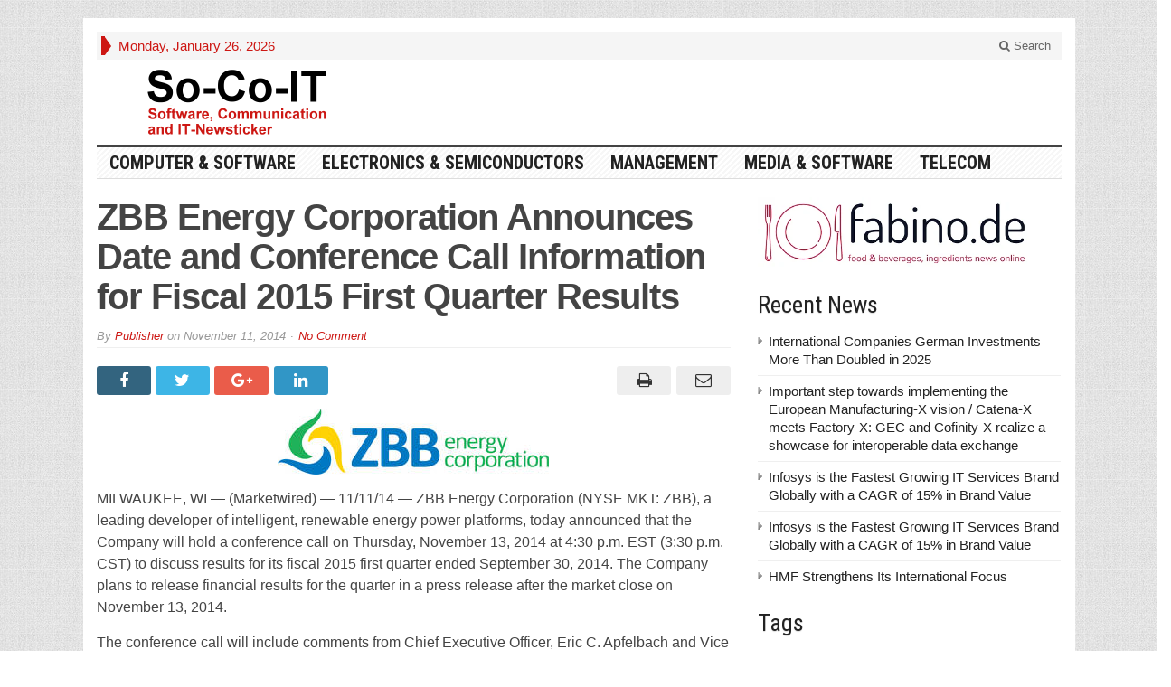

--- FILE ---
content_type: text/html; charset=UTF-8
request_url: https://www.so-co-it.com/post/351581/zbb-energy-corporation-announces-date-and-conference-call-information-for-fiscal-2015-first-quarter-results.html/
body_size: 18622
content:
<!DOCTYPE html>
<html lang="en-US" class="no-js">
<head>

	<meta charset="UTF-8">
	<meta name="viewport" content="width=device-width, initial-scale=1">
	<link rel="profile" href="http://gmpg.org/xfn/11">
		
	<link rel="pingback" href="https://www.so-co-it.com/xmlrpc.php"><meta name='robots' content='index, follow, max-image-preview:large, max-snippet:-1, max-video-preview:-1' />

	<!-- This site is optimized with the Yoast SEO plugin v26.8 - https://yoast.com/product/yoast-seo-wordpress/ -->
	<title>ZBB Energy Corporation Announces Date and Conference Call Information for Fiscal 2015 First Quarter Results  - So-Co-IT</title>
	<link rel="canonical" href="https://www.so-co-it.com/post/351581/zbb-energy-corporation-announces-date-and-conference-call-information-for-fiscal-2015-first-quarter-results.html/" />
	<meta property="og:locale" content="en_US" />
	<meta property="og:type" content="article" />
	<meta property="og:title" content="ZBB Energy Corporation Announces Date and Conference Call Information for Fiscal 2015 First Quarter Results  - So-Co-IT" />
	<meta property="og:description" content="MILWAUKEE, WI -- (Marketwired) -- 11/11/14 -- ZBB Energy Corporation (NYSE MKT: ZBB), a leading developer of intelligent, renewable energy power platforms, today announced that the Company will hold a conference call on Thursday, November 13, 2014 at 4:30 p.m. EST (3:30 p.m. CST) to discuss results for its fiscal 2015 first quarter ended September 30, 2014. The Company plans to release financial results for the quarter in a press release after the market close on November 13, 2014.The conferenc" />
	<meta property="og:url" content="https://www.so-co-it.com/post/351581/zbb-energy-corporation-announces-date-and-conference-call-information-for-fiscal-2015-first-quarter-results.html/" />
	<meta property="og:site_name" content="So-Co-IT" />
	<meta property="article:published_time" content="2014-11-11T18:14:00+00:00" />
	<meta name="author" content="Publisher" />
	<meta name="twitter:card" content="summary_large_image" />
	<meta name="twitter:label1" content="Written by" />
	<meta name="twitter:data1" content="Publisher" />
	<meta name="twitter:label2" content="Est. reading time" />
	<meta name="twitter:data2" content="2 minutes" />
	<script type="application/ld+json" class="yoast-schema-graph">{"@context":"https://schema.org","@graph":[{"@type":"Article","@id":"https://www.so-co-it.com/post/351581/zbb-energy-corporation-announces-date-and-conference-call-information-for-fiscal-2015-first-quarter-results.html/#article","isPartOf":{"@id":"https://www.so-co-it.com/post/351581/zbb-energy-corporation-announces-date-and-conference-call-information-for-fiscal-2015-first-quarter-results.html/"},"author":{"name":"Publisher","@id":"https://www.so-co-it.com/#/schema/person/61fdcc431f7069b5a5eee3b63c23a6cc"},"headline":"ZBB Energy Corporation Announces Date and Conference Call Information for Fiscal 2015 First Quarter Results","datePublished":"2014-11-11T18:14:00+00:00","mainEntityOfPage":{"@id":"https://www.so-co-it.com/post/351581/zbb-energy-corporation-announces-date-and-conference-call-information-for-fiscal-2015-first-quarter-results.html/"},"wordCount":351,"commentCount":0,"image":{"@id":"https://www.so-co-it.com/post/351581/zbb-energy-corporation-announces-date-and-conference-call-information-for-fiscal-2015-first-quarter-results.html/#primaryimage"},"thumbnailUrl":"https://www.so-co-it.com/wp-content/uploads/351581.jpg","keywords":["zbb-energy-corporation"],"articleSection":["Electronic Components","Picture Gallery"],"inLanguage":"en-US","potentialAction":[{"@type":"CommentAction","name":"Comment","target":["https://www.so-co-it.com/post/351581/zbb-energy-corporation-announces-date-and-conference-call-information-for-fiscal-2015-first-quarter-results.html/#respond"]}]},{"@type":"WebPage","@id":"https://www.so-co-it.com/post/351581/zbb-energy-corporation-announces-date-and-conference-call-information-for-fiscal-2015-first-quarter-results.html/","url":"https://www.so-co-it.com/post/351581/zbb-energy-corporation-announces-date-and-conference-call-information-for-fiscal-2015-first-quarter-results.html/","name":"ZBB Energy Corporation Announces Date and Conference Call Information for Fiscal 2015 First Quarter Results - So-Co-IT","isPartOf":{"@id":"https://www.so-co-it.com/#website"},"primaryImageOfPage":{"@id":"https://www.so-co-it.com/post/351581/zbb-energy-corporation-announces-date-and-conference-call-information-for-fiscal-2015-first-quarter-results.html/#primaryimage"},"image":{"@id":"https://www.so-co-it.com/post/351581/zbb-energy-corporation-announces-date-and-conference-call-information-for-fiscal-2015-first-quarter-results.html/#primaryimage"},"thumbnailUrl":"https://www.so-co-it.com/wp-content/uploads/351581.jpg","datePublished":"2014-11-11T18:14:00+00:00","author":{"@id":"https://www.so-co-it.com/#/schema/person/61fdcc431f7069b5a5eee3b63c23a6cc"},"breadcrumb":{"@id":"https://www.so-co-it.com/post/351581/zbb-energy-corporation-announces-date-and-conference-call-information-for-fiscal-2015-first-quarter-results.html/#breadcrumb"},"inLanguage":"en-US","potentialAction":[{"@type":"ReadAction","target":["https://www.so-co-it.com/post/351581/zbb-energy-corporation-announces-date-and-conference-call-information-for-fiscal-2015-first-quarter-results.html/"]}]},{"@type":"ImageObject","inLanguage":"en-US","@id":"https://www.so-co-it.com/post/351581/zbb-energy-corporation-announces-date-and-conference-call-information-for-fiscal-2015-first-quarter-results.html/#primaryimage","url":"https://www.so-co-it.com/wp-content/uploads/351581.jpg","contentUrl":"https://www.so-co-it.com/wp-content/uploads/351581.jpg","width":300,"height":73},{"@type":"BreadcrumbList","@id":"https://www.so-co-it.com/post/351581/zbb-energy-corporation-announces-date-and-conference-call-information-for-fiscal-2015-first-quarter-results.html/#breadcrumb","itemListElement":[{"@type":"ListItem","position":1,"name":"Home","item":"https://www.so-co-it.com/"},{"@type":"ListItem","position":2,"name":"ZBB Energy Corporation Announces Date and Conference Call Information for Fiscal 2015 First Quarter Results"}]},{"@type":"WebSite","@id":"https://www.so-co-it.com/#website","url":"https://www.so-co-it.com/","name":"So-Co-IT","description":"The Software, Communications and IT Newsticker","potentialAction":[{"@type":"SearchAction","target":{"@type":"EntryPoint","urlTemplate":"https://www.so-co-it.com/?s={search_term_string}"},"query-input":{"@type":"PropertyValueSpecification","valueRequired":true,"valueName":"search_term_string"}}],"inLanguage":"en-US"},{"@type":"Person","@id":"https://www.so-co-it.com/#/schema/person/61fdcc431f7069b5a5eee3b63c23a6cc","name":"Publisher","image":{"@type":"ImageObject","inLanguage":"en-US","@id":"https://www.so-co-it.com/#/schema/person/image/","url":"https://secure.gravatar.com/avatar/769a5415c99ae6dc0cd850587dfd0e68441056eb6c663d853d9dcd135f017c1e?s=96&d=mm&r=g","contentUrl":"https://secure.gravatar.com/avatar/769a5415c99ae6dc0cd850587dfd0e68441056eb6c663d853d9dcd135f017c1e?s=96&d=mm&r=g","caption":"Publisher"},"url":"https://www.so-co-it.com/post/author/publisher/"}]}</script>
	<!-- / Yoast SEO plugin. -->


<link rel='dns-prefetch' href='//fonts.googleapis.com' />
<link rel="alternate" title="oEmbed (JSON)" type="application/json+oembed" href="https://www.so-co-it.com/wp-json/oembed/1.0/embed?url=https%3A%2F%2Fwww.so-co-it.com%2Fpost%2F351581%2Fzbb-energy-corporation-announces-date-and-conference-call-information-for-fiscal-2015-first-quarter-results.html%2F" />
<link rel="alternate" title="oEmbed (XML)" type="text/xml+oembed" href="https://www.so-co-it.com/wp-json/oembed/1.0/embed?url=https%3A%2F%2Fwww.so-co-it.com%2Fpost%2F351581%2Fzbb-energy-corporation-announces-date-and-conference-call-information-for-fiscal-2015-first-quarter-results.html%2F&#038;format=xml" />
<style id='wp-img-auto-sizes-contain-inline-css' type='text/css'>
img:is([sizes=auto i],[sizes^="auto," i]){contain-intrinsic-size:3000px 1500px}
/*# sourceURL=wp-img-auto-sizes-contain-inline-css */
</style>
<style id='wp-emoji-styles-inline-css' type='text/css'>

	img.wp-smiley, img.emoji {
		display: inline !important;
		border: none !important;
		box-shadow: none !important;
		height: 1em !important;
		width: 1em !important;
		margin: 0 0.07em !important;
		vertical-align: -0.1em !important;
		background: none !important;
		padding: 0 !important;
	}
/*# sourceURL=wp-emoji-styles-inline-css */
</style>
<style id='wp-block-library-inline-css' type='text/css'>
:root{--wp-block-synced-color:#7a00df;--wp-block-synced-color--rgb:122,0,223;--wp-bound-block-color:var(--wp-block-synced-color);--wp-editor-canvas-background:#ddd;--wp-admin-theme-color:#007cba;--wp-admin-theme-color--rgb:0,124,186;--wp-admin-theme-color-darker-10:#006ba1;--wp-admin-theme-color-darker-10--rgb:0,107,160.5;--wp-admin-theme-color-darker-20:#005a87;--wp-admin-theme-color-darker-20--rgb:0,90,135;--wp-admin-border-width-focus:2px}@media (min-resolution:192dpi){:root{--wp-admin-border-width-focus:1.5px}}.wp-element-button{cursor:pointer}:root .has-very-light-gray-background-color{background-color:#eee}:root .has-very-dark-gray-background-color{background-color:#313131}:root .has-very-light-gray-color{color:#eee}:root .has-very-dark-gray-color{color:#313131}:root .has-vivid-green-cyan-to-vivid-cyan-blue-gradient-background{background:linear-gradient(135deg,#00d084,#0693e3)}:root .has-purple-crush-gradient-background{background:linear-gradient(135deg,#34e2e4,#4721fb 50%,#ab1dfe)}:root .has-hazy-dawn-gradient-background{background:linear-gradient(135deg,#faaca8,#dad0ec)}:root .has-subdued-olive-gradient-background{background:linear-gradient(135deg,#fafae1,#67a671)}:root .has-atomic-cream-gradient-background{background:linear-gradient(135deg,#fdd79a,#004a59)}:root .has-nightshade-gradient-background{background:linear-gradient(135deg,#330968,#31cdcf)}:root .has-midnight-gradient-background{background:linear-gradient(135deg,#020381,#2874fc)}:root{--wp--preset--font-size--normal:16px;--wp--preset--font-size--huge:42px}.has-regular-font-size{font-size:1em}.has-larger-font-size{font-size:2.625em}.has-normal-font-size{font-size:var(--wp--preset--font-size--normal)}.has-huge-font-size{font-size:var(--wp--preset--font-size--huge)}.has-text-align-center{text-align:center}.has-text-align-left{text-align:left}.has-text-align-right{text-align:right}.has-fit-text{white-space:nowrap!important}#end-resizable-editor-section{display:none}.aligncenter{clear:both}.items-justified-left{justify-content:flex-start}.items-justified-center{justify-content:center}.items-justified-right{justify-content:flex-end}.items-justified-space-between{justify-content:space-between}.screen-reader-text{border:0;clip-path:inset(50%);height:1px;margin:-1px;overflow:hidden;padding:0;position:absolute;width:1px;word-wrap:normal!important}.screen-reader-text:focus{background-color:#ddd;clip-path:none;color:#444;display:block;font-size:1em;height:auto;left:5px;line-height:normal;padding:15px 23px 14px;text-decoration:none;top:5px;width:auto;z-index:100000}html :where(.has-border-color){border-style:solid}html :where([style*=border-top-color]){border-top-style:solid}html :where([style*=border-right-color]){border-right-style:solid}html :where([style*=border-bottom-color]){border-bottom-style:solid}html :where([style*=border-left-color]){border-left-style:solid}html :where([style*=border-width]){border-style:solid}html :where([style*=border-top-width]){border-top-style:solid}html :where([style*=border-right-width]){border-right-style:solid}html :where([style*=border-bottom-width]){border-bottom-style:solid}html :where([style*=border-left-width]){border-left-style:solid}html :where(img[class*=wp-image-]){height:auto;max-width:100%}:where(figure){margin:0 0 1em}html :where(.is-position-sticky){--wp-admin--admin-bar--position-offset:var(--wp-admin--admin-bar--height,0px)}@media screen and (max-width:600px){html :where(.is-position-sticky){--wp-admin--admin-bar--position-offset:0px}}

/*# sourceURL=wp-block-library-inline-css */
</style><style id='global-styles-inline-css' type='text/css'>
:root{--wp--preset--aspect-ratio--square: 1;--wp--preset--aspect-ratio--4-3: 4/3;--wp--preset--aspect-ratio--3-4: 3/4;--wp--preset--aspect-ratio--3-2: 3/2;--wp--preset--aspect-ratio--2-3: 2/3;--wp--preset--aspect-ratio--16-9: 16/9;--wp--preset--aspect-ratio--9-16: 9/16;--wp--preset--color--black: #000000;--wp--preset--color--cyan-bluish-gray: #abb8c3;--wp--preset--color--white: #ffffff;--wp--preset--color--pale-pink: #f78da7;--wp--preset--color--vivid-red: #cf2e2e;--wp--preset--color--luminous-vivid-orange: #ff6900;--wp--preset--color--luminous-vivid-amber: #fcb900;--wp--preset--color--light-green-cyan: #7bdcb5;--wp--preset--color--vivid-green-cyan: #00d084;--wp--preset--color--pale-cyan-blue: #8ed1fc;--wp--preset--color--vivid-cyan-blue: #0693e3;--wp--preset--color--vivid-purple: #9b51e0;--wp--preset--gradient--vivid-cyan-blue-to-vivid-purple: linear-gradient(135deg,rgb(6,147,227) 0%,rgb(155,81,224) 100%);--wp--preset--gradient--light-green-cyan-to-vivid-green-cyan: linear-gradient(135deg,rgb(122,220,180) 0%,rgb(0,208,130) 100%);--wp--preset--gradient--luminous-vivid-amber-to-luminous-vivid-orange: linear-gradient(135deg,rgb(252,185,0) 0%,rgb(255,105,0) 100%);--wp--preset--gradient--luminous-vivid-orange-to-vivid-red: linear-gradient(135deg,rgb(255,105,0) 0%,rgb(207,46,46) 100%);--wp--preset--gradient--very-light-gray-to-cyan-bluish-gray: linear-gradient(135deg,rgb(238,238,238) 0%,rgb(169,184,195) 100%);--wp--preset--gradient--cool-to-warm-spectrum: linear-gradient(135deg,rgb(74,234,220) 0%,rgb(151,120,209) 20%,rgb(207,42,186) 40%,rgb(238,44,130) 60%,rgb(251,105,98) 80%,rgb(254,248,76) 100%);--wp--preset--gradient--blush-light-purple: linear-gradient(135deg,rgb(255,206,236) 0%,rgb(152,150,240) 100%);--wp--preset--gradient--blush-bordeaux: linear-gradient(135deg,rgb(254,205,165) 0%,rgb(254,45,45) 50%,rgb(107,0,62) 100%);--wp--preset--gradient--luminous-dusk: linear-gradient(135deg,rgb(255,203,112) 0%,rgb(199,81,192) 50%,rgb(65,88,208) 100%);--wp--preset--gradient--pale-ocean: linear-gradient(135deg,rgb(255,245,203) 0%,rgb(182,227,212) 50%,rgb(51,167,181) 100%);--wp--preset--gradient--electric-grass: linear-gradient(135deg,rgb(202,248,128) 0%,rgb(113,206,126) 100%);--wp--preset--gradient--midnight: linear-gradient(135deg,rgb(2,3,129) 0%,rgb(40,116,252) 100%);--wp--preset--font-size--small: 13px;--wp--preset--font-size--medium: 20px;--wp--preset--font-size--large: 36px;--wp--preset--font-size--x-large: 42px;--wp--preset--spacing--20: 0.44rem;--wp--preset--spacing--30: 0.67rem;--wp--preset--spacing--40: 1rem;--wp--preset--spacing--50: 1.5rem;--wp--preset--spacing--60: 2.25rem;--wp--preset--spacing--70: 3.38rem;--wp--preset--spacing--80: 5.06rem;--wp--preset--shadow--natural: 6px 6px 9px rgba(0, 0, 0, 0.2);--wp--preset--shadow--deep: 12px 12px 50px rgba(0, 0, 0, 0.4);--wp--preset--shadow--sharp: 6px 6px 0px rgba(0, 0, 0, 0.2);--wp--preset--shadow--outlined: 6px 6px 0px -3px rgb(255, 255, 255), 6px 6px rgb(0, 0, 0);--wp--preset--shadow--crisp: 6px 6px 0px rgb(0, 0, 0);}:where(.is-layout-flex){gap: 0.5em;}:where(.is-layout-grid){gap: 0.5em;}body .is-layout-flex{display: flex;}.is-layout-flex{flex-wrap: wrap;align-items: center;}.is-layout-flex > :is(*, div){margin: 0;}body .is-layout-grid{display: grid;}.is-layout-grid > :is(*, div){margin: 0;}:where(.wp-block-columns.is-layout-flex){gap: 2em;}:where(.wp-block-columns.is-layout-grid){gap: 2em;}:where(.wp-block-post-template.is-layout-flex){gap: 1.25em;}:where(.wp-block-post-template.is-layout-grid){gap: 1.25em;}.has-black-color{color: var(--wp--preset--color--black) !important;}.has-cyan-bluish-gray-color{color: var(--wp--preset--color--cyan-bluish-gray) !important;}.has-white-color{color: var(--wp--preset--color--white) !important;}.has-pale-pink-color{color: var(--wp--preset--color--pale-pink) !important;}.has-vivid-red-color{color: var(--wp--preset--color--vivid-red) !important;}.has-luminous-vivid-orange-color{color: var(--wp--preset--color--luminous-vivid-orange) !important;}.has-luminous-vivid-amber-color{color: var(--wp--preset--color--luminous-vivid-amber) !important;}.has-light-green-cyan-color{color: var(--wp--preset--color--light-green-cyan) !important;}.has-vivid-green-cyan-color{color: var(--wp--preset--color--vivid-green-cyan) !important;}.has-pale-cyan-blue-color{color: var(--wp--preset--color--pale-cyan-blue) !important;}.has-vivid-cyan-blue-color{color: var(--wp--preset--color--vivid-cyan-blue) !important;}.has-vivid-purple-color{color: var(--wp--preset--color--vivid-purple) !important;}.has-black-background-color{background-color: var(--wp--preset--color--black) !important;}.has-cyan-bluish-gray-background-color{background-color: var(--wp--preset--color--cyan-bluish-gray) !important;}.has-white-background-color{background-color: var(--wp--preset--color--white) !important;}.has-pale-pink-background-color{background-color: var(--wp--preset--color--pale-pink) !important;}.has-vivid-red-background-color{background-color: var(--wp--preset--color--vivid-red) !important;}.has-luminous-vivid-orange-background-color{background-color: var(--wp--preset--color--luminous-vivid-orange) !important;}.has-luminous-vivid-amber-background-color{background-color: var(--wp--preset--color--luminous-vivid-amber) !important;}.has-light-green-cyan-background-color{background-color: var(--wp--preset--color--light-green-cyan) !important;}.has-vivid-green-cyan-background-color{background-color: var(--wp--preset--color--vivid-green-cyan) !important;}.has-pale-cyan-blue-background-color{background-color: var(--wp--preset--color--pale-cyan-blue) !important;}.has-vivid-cyan-blue-background-color{background-color: var(--wp--preset--color--vivid-cyan-blue) !important;}.has-vivid-purple-background-color{background-color: var(--wp--preset--color--vivid-purple) !important;}.has-black-border-color{border-color: var(--wp--preset--color--black) !important;}.has-cyan-bluish-gray-border-color{border-color: var(--wp--preset--color--cyan-bluish-gray) !important;}.has-white-border-color{border-color: var(--wp--preset--color--white) !important;}.has-pale-pink-border-color{border-color: var(--wp--preset--color--pale-pink) !important;}.has-vivid-red-border-color{border-color: var(--wp--preset--color--vivid-red) !important;}.has-luminous-vivid-orange-border-color{border-color: var(--wp--preset--color--luminous-vivid-orange) !important;}.has-luminous-vivid-amber-border-color{border-color: var(--wp--preset--color--luminous-vivid-amber) !important;}.has-light-green-cyan-border-color{border-color: var(--wp--preset--color--light-green-cyan) !important;}.has-vivid-green-cyan-border-color{border-color: var(--wp--preset--color--vivid-green-cyan) !important;}.has-pale-cyan-blue-border-color{border-color: var(--wp--preset--color--pale-cyan-blue) !important;}.has-vivid-cyan-blue-border-color{border-color: var(--wp--preset--color--vivid-cyan-blue) !important;}.has-vivid-purple-border-color{border-color: var(--wp--preset--color--vivid-purple) !important;}.has-vivid-cyan-blue-to-vivid-purple-gradient-background{background: var(--wp--preset--gradient--vivid-cyan-blue-to-vivid-purple) !important;}.has-light-green-cyan-to-vivid-green-cyan-gradient-background{background: var(--wp--preset--gradient--light-green-cyan-to-vivid-green-cyan) !important;}.has-luminous-vivid-amber-to-luminous-vivid-orange-gradient-background{background: var(--wp--preset--gradient--luminous-vivid-amber-to-luminous-vivid-orange) !important;}.has-luminous-vivid-orange-to-vivid-red-gradient-background{background: var(--wp--preset--gradient--luminous-vivid-orange-to-vivid-red) !important;}.has-very-light-gray-to-cyan-bluish-gray-gradient-background{background: var(--wp--preset--gradient--very-light-gray-to-cyan-bluish-gray) !important;}.has-cool-to-warm-spectrum-gradient-background{background: var(--wp--preset--gradient--cool-to-warm-spectrum) !important;}.has-blush-light-purple-gradient-background{background: var(--wp--preset--gradient--blush-light-purple) !important;}.has-blush-bordeaux-gradient-background{background: var(--wp--preset--gradient--blush-bordeaux) !important;}.has-luminous-dusk-gradient-background{background: var(--wp--preset--gradient--luminous-dusk) !important;}.has-pale-ocean-gradient-background{background: var(--wp--preset--gradient--pale-ocean) !important;}.has-electric-grass-gradient-background{background: var(--wp--preset--gradient--electric-grass) !important;}.has-midnight-gradient-background{background: var(--wp--preset--gradient--midnight) !important;}.has-small-font-size{font-size: var(--wp--preset--font-size--small) !important;}.has-medium-font-size{font-size: var(--wp--preset--font-size--medium) !important;}.has-large-font-size{font-size: var(--wp--preset--font-size--large) !important;}.has-x-large-font-size{font-size: var(--wp--preset--font-size--x-large) !important;}
/*# sourceURL=global-styles-inline-css */
</style>

<style id='classic-theme-styles-inline-css' type='text/css'>
/*! This file is auto-generated */
.wp-block-button__link{color:#fff;background-color:#32373c;border-radius:9999px;box-shadow:none;text-decoration:none;padding:calc(.667em + 2px) calc(1.333em + 2px);font-size:1.125em}.wp-block-file__button{background:#32373c;color:#fff;text-decoration:none}
/*# sourceURL=/wp-includes/css/classic-themes.min.css */
</style>
<link rel='stylesheet' id='gabfire-widget-css-css' href='https://www.so-co-it.com/wp-content/plugins/gabfire-widget-pack/css/style.css?ver=6.9' type='text/css' media='all' />
<link rel='stylesheet' id='gabfire-style-css' href='https://www.so-co-it.com/wp-content/themes/socoit45/style.css?ver=6.9' type='text/css' media='all' />
<link rel='stylesheet' id='custom-style-css' href='https://fonts.googleapis.com/css?family=Droid+Sans%3A700%7COpen+Sans%3A400%2C700%7CRoboto+Condensed%3A400%2C700&#038;subset=latin-ext&#038;ver=6.9' type='text/css' media='all' />
<link rel='stylesheet' id='gabfire_shortcodes-css' href='https://www.so-co-it.com/wp-content/themes/socoit45/framework/functions/css/shortcodes.css?ver=6.9' type='text/css' media='all' />
<script type="text/javascript" src="https://www.so-co-it.com/wp-includes/js/jquery/jquery.min.js?ver=3.7.1" id="jquery-core-js"></script>
<script type="text/javascript" src="https://www.so-co-it.com/wp-includes/js/jquery/jquery-migrate.min.js?ver=3.4.1" id="jquery-migrate-js"></script>
<script type="text/javascript" src="https://www.so-co-it.com/wp-content/themes/socoit45/inc/js/jquery.cycle2.min.js?ver=6.9" id="cycle2-js"></script>
<script type="text/javascript" src="https://www.so-co-it.com/wp-content/themes/socoit45/inc/js/theia-sticky-sidebar.js?ver=6.9" id="theia-sticky-sidebar-js"></script>
<script type="text/javascript" src="https://www.so-co-it.com/wp-content/themes/socoit45/inc/js/owl.carousel.min.js?ver=6.9" id="owl-carousel-js"></script>
<script type="text/javascript" src="https://www.so-co-it.com/wp-content/themes/socoit45/framework/bootstrap/js/bootstrap.min.js?ver=6.9" id="bootstrap-js"></script>
<script type="text/javascript" src="https://www.so-co-it.com/wp-content/themes/socoit45/inc/js/responsive-menu.js?ver=6.9" id="responsive-menu-js"></script>
<link rel="https://api.w.org/" href="https://www.so-co-it.com/wp-json/" /><link rel="alternate" title="JSON" type="application/json" href="https://www.so-co-it.com/wp-json/wp/v2/posts/351581" /><link rel="EditURI" type="application/rsd+xml" title="RSD" href="https://www.so-co-it.com/xmlrpc.php?rsd" />
<meta name="generator" content="WordPress 6.9" />
<link rel='shortlink' href='https://www.so-co-it.com/?p=351581' />
<!-- Analytics by WP Statistics - https://wp-statistics.com -->
<link rel="shortcut icon" href="https://www.so-co-it.com/wp-content/themes/socoit45/framework/admin/images/favicon.ico" />			<script type='text/javascript'>
			(function($) {
				$(document).ready(function() { 
					$(".children").parent("li").addClass("has-child-menu");
					$(".sub-menu").parent("li").addClass("has-child-menu");
					$(".drop").parent("li").addClass("has-child-menu");
					
					$('.fadeimage').hover(
						function() {$(this).stop().animate({ opacity: 0.5 }, 800);},
						function() {$(this).stop().animate({ opacity: 1.0 }, 800);}
					);
					
					$('.mastheadnav li ul,.mainnav li ul,.subnav li ul,.mastheadnav li ul,.mainnav li ul').hide().removeClass('fallback');
					$('.mastheadnav > li,.mainnav > li,.subnav > li,.mainnav > li').hover(
						function () {
							$('ul', this).stop().slideDown(250);
						},
						function () {
							$('ul', this).stop().slideUp(250);
						}
					);

					$('[data-toggle="tooltip"]').tooltip({
						'placement': 'top'
					});	

					$('.sidebar-wrapper, .post-wrapper')
					.theiaStickySidebar({
						additionalMarginTop: 30,
						additionalMarginBottom: 30
					});
				
					/* InnerPage Slider */
					var innerslider = $(".carousel-gallery");
					innerslider.owlCarousel({
					  autoPlay: 999999,
					  pagination:true,
					  singleItem : true,
					  autoHeight : true,
					  mouseDrag: false,
					  touchDrag: false					  
					});	
					$(".carousel-gallery-next").click(function(){
						innerslider.trigger('owl.next');
					});
					$(".carousel-gallery-prev").click(function(){
						innerslider.trigger('owl.prev');
					});
					
					/* InnerPage Slider */
					var owl4 = $(".carousel-four");
					owl4.owlCarousel({
					  autoPlay: 999999,
					  pagination:true,
					  singleItem : true,
					  autoHeight : true,
					  mouseDrag: false,
					  touchDrag: false					  
					});	
					$(".carousel-four-next").click(function(){
						owl4.trigger('owl.next');
					});
					$(".carousel-four-prev").click(function(){
						owl4.trigger('owl.prev');
					});						
					
					// Responsive Menu (TinyNav)
					$(".responsive_menu").tinyNav({
						active: 'current_page_item', // Set the "active" class for default menu
						label: ''
					});
					$(".tinynav").selectbox();			
					
					$('a[href="#top"]').click(function(){
						$('html, body').animate({scrollTop:0}, 'slow');
						return false;
					});
					$('.modal').on('shown.bs.modal', function() {
					  $(this).find('[autofocus]').focus();
					});					
				});
			})(jQuery);
			</script>
		<style type="text/css">.recentcomments a{display:inline !important;padding:0 !important;margin:0 !important;}</style>
<link rel='stylesheet' id='yarppRelatedCss-css' href='https://www.so-co-it.com/wp-content/plugins/yet-another-related-posts-plugin/style/related.css?ver=5.30.11' type='text/css' media='all' />
</head>

<body class="wp-singular post-template-default single single-post postid-351581 single-format-standard wp-theme-socoit45" itemscope="itemscope" itemtype="http://schema.org/WebPage">


<div class="container">

	<header itemscope="itemscope" itemtype="http://schema.org/WPHeader" role="banner">
		<div class="row"><!-- Site Masthead Row-->
			<nav class="col-md-12 masthead-navigation" itemscope="itemscope" itemtype="http://schema.org/SiteNavigationElement" role="navigation">
				<ul class="mastheadnav">
					
					<li><span class="arrow-right"></span></li>
											<li class="masthead_date">
							<script type="text/javascript">
								<!--
								var mydate=new Date()
								var year=mydate.getYear()
								if (year < 1000)
								year+=1900
								var day=mydate.getDay()
								var month=mydate.getMonth()
								var daym=mydate.getDate()
								if (daym<10)
								daym="0"+daym
								var dayarray=new Array("Sunday","Monday","Tuesday","Wednesday","Thursday","Friday","Saturday")
								var montharray=new Array("January","February","March","April","May","June","July","August","September","October","November","December")
								document.write(""+dayarray[day]+", "+montharray[month]+" "+daym+", "+year+"")
								// -->
							</script>
						</li>
						<li></li>
										 
											
					
					<li class="pull-right gab_headersearch"> <a data-toggle="modal" href="#searchModal"><i class="fa fa-search"></i> Search</a></li>
					<li class="pull-right"></li>
				</ul>
			</nav>

			<!-- Modal -->
<div class="modal fade" id="searchModal" tabindex="-1" role="dialog" aria-labelledby="myModalLabel" aria-hidden="true">
	<div class="modal-dialog">
	  <div class="modal-content">
		<div class="modal-header">
		  <button type="button" class="close" data-dismiss="modal" aria-hidden="true">&times;</button>
		  <h4 class="modal-title">Search in Site</h4>
		</div>
		<div class="modal-body">
			<form action="https://www.so-co-it.com/">
				<div class="input-prepend">
					<label>To search in site, type your keyword and hit enter</label>
					<input type="text" name="s" class="form-control" placeholder="Type keyword and hit enter" autofocus>
				</div>
			</form>	
		</div>
		<div class="modal-footer">
		  <button type="button" class="btn btn-default" data-dismiss="modal">Close</button>
		</div>
	  </div><!-- /.modal-content -->
	</div><!-- /.modal-dialog -->
</div><!-- /.modal -->		</div><!-- /.row Site Masthead Row -->
	
		<div class="row">
			<div class="col-lg-12">
				<div id="header">
											
						<div class="logo logo-banner pull-left" style="float:left;margin:0;padding:5px 0px 5px 0px;">	
															
									<a href="https://www.so-co-it.com/" title="The Software, Communications and IT Newsticker">
										<img src="https://www.so-co-it.com/wp-content/uploads/2025/02/socoit.png" alt="So-Co-IT" title="So-Co-IT"/>
									</a>
								
													</div><!-- logo -->
						
						<div class="header-ad pull-right logo-banner">
							<aside id="block-6" class="widget widget_block"><div class="widgetinner"><script type='text/javascript'><!--//<![CDATA[
   var m3_u = (location.protocol=='https:'?'https://www.lmads.net/www/delivery/ajs.php':'http://www.lmads.net/www/delivery/ajs.php');
   var m3_r = Math.floor(Math.random()*99999999999);
   if (!document.MAX_used) document.MAX_used = ',';
   document.write ("<scr"+"ipt type='text/javascript' src='"+m3_u);
   document.write ("?zoneid=856");
   document.write ('&amp;cb=' + m3_r);
   if (document.MAX_used != ',') document.write ("&amp;exclude=" + document.MAX_used);
   document.write (document.charset ? '&amp;charset='+document.charset : (document.characterSet ? '&amp;charset='+document.characterSet : ''));
   document.write ("&amp;loc=" + escape(window.location));
   if (document.referrer) document.write ("&amp;referer=" + escape(document.referrer));
   if (document.context) document.write ("&context=" + escape(document.context));
   if (document.mmm_fo) document.write ("&amp;mmm_fo=1");
   document.write ("'><\/scr"+"ipt>");
//]]>--></script></div></aside>
						</div>
						
						<div class="clearfix"></div>
											

				</div><!-- /header -->	
			</div><!-- /col-lg-12 -->	
		</div><!-- /row -->	
		
		<div class="row site-nav">
			<div class="col-lg-12">
				
				<nav class="main-navigation" itemscope="itemscope" itemtype="http://schema.org/SiteNavigationElement" role="navigation">
					<ul class="mainnav responsive_menu">
							<li class="cat-item cat-item-3"><a href="https://www.so-co-it.com/post/category/computer-software/">Computer &amp; Software</a>
<ul class='children'>
	<li class="cat-item cat-item-7"><a href="https://www.so-co-it.com/post/category/computer-software/hardware/">Hardware</a>
</li>
	<li class="cat-item cat-item-8"><a href="https://www.so-co-it.com/post/category/computer-software/internet/">Internet</a>
</li>
	<li class="cat-item cat-item-9"><a href="https://www.so-co-it.com/post/category/computer-software/networking/">Networking</a>
</li>
	<li class="cat-item cat-item-10"><a href="https://www.so-co-it.com/post/category/computer-software/peripherals/">Peripherals</a>
</li>
	<li class="cat-item cat-item-11"><a href="https://www.so-co-it.com/post/category/computer-software/software/">Software</a>
</li>
</ul>
</li>
	<li class="cat-item cat-item-4"><a href="https://www.so-co-it.com/post/category/electronics-semiconductors/">Electronics &amp; Semiconductors</a>
<ul class='children'>
	<li class="cat-item cat-item-12"><a href="https://www.so-co-it.com/post/category/electronics-semiconductors/electronic-components/">Electronic Components</a>
</li>
	<li class="cat-item cat-item-13"><a href="https://www.so-co-it.com/post/category/electronics-semiconductors/electronic-design-architecture/">Electronic Design Architecture</a>
</li>
	<li class="cat-item cat-item-14"><a href="https://www.so-co-it.com/post/category/electronics-semiconductors/micro-electronics-nanotechnology/">Micro-electronics &amp; Nanotechnology</a>
</li>
	<li class="cat-item cat-item-15"><a href="https://www.so-co-it.com/post/category/electronics-semiconductors/microwave-components/">Microwave Components</a>
</li>
	<li class="cat-item cat-item-16"><a href="https://www.so-co-it.com/post/category/electronics-semiconductors/optical-components/">Optical Components</a>
</li>
	<li class="cat-item cat-item-17"><a href="https://www.so-co-it.com/post/category/electronics-semiconductors/semiconductors/">Semiconductors</a>
</li>
	<li class="cat-item cat-item-18"><a href="https://www.so-co-it.com/post/category/electronics-semiconductors/testing/">Testing</a>
</li>
</ul>
</li>
	<li class="cat-item cat-item-27"><a href="https://www.so-co-it.com/post/category/it-management/">Management</a>
<ul class='children'>
	<li class="cat-item cat-item-28"><a href="https://www.so-co-it.com/post/category/it-management/it-services/">IT Services</a>
</li>
	<li class="cat-item cat-item-29"><a href="https://www.so-co-it.com/post/category/it-management/outsourcing/">Outsourcing</a>
</li>
	<li class="cat-item cat-item-30"><a href="https://www.so-co-it.com/post/category/it-management/pc-support/">PC Support</a>
</li>
	<li class="cat-item cat-item-31"><a href="https://www.so-co-it.com/post/category/it-management/projectmanagement/">Projectmanagement</a>
</li>
</ul>
</li>
	<li class="cat-item cat-item-6"><a href="https://www.so-co-it.com/post/category/new-media-software/">Media &amp; Software</a>
<ul class='children'>
	<li class="cat-item cat-item-19"><a href="https://www.so-co-it.com/post/category/new-media-software/business-intelligence/">Business Intelligence</a>
</li>
	<li class="cat-item cat-item-20"><a href="https://www.so-co-it.com/post/category/new-media-software/cloud-computing/">Cloud-Computing</a>
</li>
	<li class="cat-item cat-item-21"><a href="https://www.so-co-it.com/post/category/new-media-software/cms/">CMS</a>
</li>
	<li class="cat-item cat-item-22"><a href="https://www.so-co-it.com/post/category/new-media-software/crm/">CRM</a>
</li>
	<li class="cat-item cat-item-24"><a href="https://www.so-co-it.com/post/category/new-media-software/data-security/">Data Security</a>
</li>
	<li class="cat-item cat-item-23"><a href="https://www.so-co-it.com/post/category/new-media-software/erp/">ERP</a>
</li>
	<li class="cat-item cat-item-25"><a href="https://www.so-co-it.com/post/category/new-media-software/innovations/">Innovations</a>
</li>
	<li class="cat-item cat-item-26"><a href="https://www.so-co-it.com/post/category/new-media-software/saas/">SaaS</a>
</li>
</ul>
</li>
	<li class="cat-item cat-item-5"><a href="https://www.so-co-it.com/post/category/telecommunication/">TeleCom</a>
<ul class='children'>
	<li class="cat-item cat-item-32"><a href="https://www.so-co-it.com/post/category/telecommunication/cable-satellite-services/">Cable &amp; Satellite Services</a>
</li>
	<li class="cat-item cat-item-33"><a href="https://www.so-co-it.com/post/category/telecommunication/networking-telecommunication/">Networking</a>
</li>
	<li class="cat-item cat-item-34"><a href="https://www.so-co-it.com/post/category/telecommunication/telecommunication-equipment/">Telecommunication Equipment</a>
</li>
	<li class="cat-item cat-item-35"><a href="https://www.so-co-it.com/post/category/telecommunication/telecommunication-services/">Telecommunication Services</a>
</li>
	<li class="cat-item cat-item-36"><a href="https://www.so-co-it.com/post/category/telecommunication/wireless-mobile/">Wireless &amp; Mobile</a>
	<ul class='children'>
	<li class="cat-item cat-item-11560"><a href="https://www.so-co-it.com/post/category/telecommunication/wireless-mobile/apple-ios/">Apple iOS</a>
</li>
	</ul>
</li>
</ul>
</li>
					</ul>
				</nav>
			</div>
		</div>	
	</header>

	
	<div class="row ">
	
				
		<main class="col-xs-12 col-md-8 col-sm-8 post-wrapper" role="main" itemprop="mainContentOfPage" itemscope="itemscope" itemtype="http://schema.org/Blog">

							<div class="row">
					<div class="col-lg-12 col-md-12">
						<div class="post-lead">
							<h1 class="entry-title single-post-title" itemprop="headline">
								ZBB Energy Corporation Announces Date and Conference Call Information for Fiscal 2015 First Quarter Results
							</h1>
							
							<p class="postmeta"><span class="gabfire_meta gabfiremeta_bydate">By <span class="author vcard" itemscope="itemscope" itemtype="http://schema.org/Person" itemprop="author"><a href="https://www.so-co-it.com/post/author/publisher/" rel="author" class="fn" itemprop="name">Publisher</a></span> on <time class="published updated" itemprop="datePublished" datetime="November 11, 2014T6:14 pm">November 11, 2014</time></span><span class="gabfire_meta gabfiremeta_comment"><a href="https://www.so-co-it.com/post/351581/zbb-energy-corporation-announces-date-and-conference-call-information-for-fiscal-2015-first-quarter-results.html/#respond">No Comment</a></span></p>						</div>		
					</div>
				</div>			
						
				
		<section class="article-wrapper">
		
						
				<article itemscope itemtype="http://schema.org/NewsArticle" class="entry post-351581 post type-post status-publish format-standard has-post-thumbnail hentry category-electronic-components category-picture-gallery tag-zbb-energy-corporation last_archivepost">
										
								
							<div class="social-sharethis-post">
										
				
					<a href="http://www.facebook.com/sharer.php?u=https://www.so-co-it.com/post/351581/zbb-energy-corporation-announces-date-and-conference-call-information-for-fiscal-2015-first-quarter-results.html/&t=ZBB Energy Corporation Announces Date and Conference Call Information for Fiscal 2015 First Quarter Results" data-toggle="tooltip" title="Share on Facebook" rel="nofollow"><span>Share on Facebook</span>
						<i class="fa fa-facebook pull-left"></i>
					</a>

					<a href="http://twitter.com/home?status=ZBB Energy Corporation Announces Date and Conference Call Information for Fiscal 2015 First Quarter Results => https://www.so-co-it.com/post/351581/zbb-energy-corporation-announces-date-and-conference-call-information-for-fiscal-2015-first-quarter-results.html/" data-toggle="tooltip" title="Share on Twitter" rel="nofollow"><span>Follow on Facebook</span>
						<i class="fa fa-twitter pull-left"></i>
					</a>

					<a href="https://plus.google.com/share?url=https://www.so-co-it.com/post/351581/zbb-energy-corporation-announces-date-and-conference-call-information-for-fiscal-2015-first-quarter-results.html/" data-toggle="tooltip" title="Share on Google+" rel="nofollow"><span>Add to Google+</span>
						<i class="fa fa-google-plus pull-left"></i>
					</a>

					<a href="http://www.linkedin.com/shareArticle?mini=true&url=https://www.so-co-it.com/post/351581/zbb-energy-corporation-announces-date-and-conference-call-information-for-fiscal-2015-first-quarter-results.html/&title=ZBB Energy Corporation Announces Date and Conference Call Information for Fiscal 2015 First Quarter Results&summary=&source=So-Co-IT" data-toggle="tooltip" title="Share on LinkedIn" rel="nofollow"><span>Connect on Linked in</span>
						<i class="fa fa-linkedin pull-left"></i>
					</a>

					<a class="pull-right" href="mailto:?mailto:?subject=So-Co-IT%20%3A%20ZBB%20Energy%20Corporation%20Announces%20Date%20and%20Conference%20Call%20Information%20for%20Fiscal%202015%20First%20Quarter%20Results%0A&amp;body=I%20recommend%20this%20page%3A%20ZBB%20Energy%20Corporation%20Announces%20Date%20and%20Conference%20Call%20Information%20for%20Fiscal%202015%20First%20Quarter%20Results%0A.%0AYou%20can%20read%20it%20on%3A%20https%3A%2F%2Fwww.so-co-it.com%2Fpost%2F351581%2Fzbb-energy-corporation-announces-date-and-conference-call-information-for-fiscal-2015-first-quarter-results.html%2F" data-toggle="tooltip" title="Send by Email" rel="nofollow"><span>Subscribe by Email</span>
						<i class="fa fa-envelope-o pull-left"></i>
					</a>
					
					<a class="pull-right" href="javascript:window.print()" data-toggle="tooltip" title="Print This Post" rel="nofollow"><span>Print This Post</span>
						<i class="fa fa-print pull-left"></i>
					</a>
				</div>	
				<div class="clearfix"></div>
			<img src='https://www.so-co-it.com/wp-content/uploads/351581.jpg' class='aligncenter' alt='ZBB Energy Corporation Announces Date and Conference Call Information for Fiscal 2015 First Quarter Results' title='ZBB Energy Corporation Announces Date and Conference Call Information for Fiscal 2015 First Quarter Results' /><div class="entry-content" itemprop="text"><p>MILWAUKEE, WI &#8212; (Marketwired) &#8212; 11/11/14 &#8212;  ZBB Energy Corporation (NYSE MKT: ZBB), a leading developer of intelligent, renewable energy power platforms, today announced that the Company will hold a conference call on Thursday, November 13, 2014 at 4:30 p.m. EST (3:30 p.m. CST) to discuss results for its fiscal 2015 first quarter ended September 30, 2014. The Company plans to release financial results for the quarter in a press release after the market close on November 13, 2014.</p>
<p>The conference call will include comments from Chief Executive Officer, Eric C. Apfelbach and Vice President of Finance, Dilek Wagner.</p>
<p>Date: Thursday, November 13, 2014<br />
Time: 4:30 p.m. EST (3:30 p.m. CST)<br />
Domestic participant dial in #: 1-888-510-1765<br />
Participant passcode #: 1929175</p>
<p>Please call the conference telephone number 5-10 minutes prior to the start time. An operator will register your name and organization.</p>
<p>A replay of the call will be available later on the same day via the investor relations section of the company&#8211;s web site at  until December 13, 2014.</p>
<p>Domestic replay #: 1-888-203-1112<br />
International replay #: 1-719-457-0820<br />
Replay passcode #: 1929175</p>
<p>ZBB Energy Corporation (NYSE MKT: ZBB) designs, develops, licenses and manufactures advanced energy storage and power electronics systems, as well as engineered custom and semi-custom products targeted at the growing global need for distributed renewable energy, energy efficiency, power quality, and grid modernization. ZBB&#8211;s portfolio includes integrated power management platforms that combine advanced power and energy controls plus energy storage to optimize renewable energy sources and conventional power inputs for grid connected and off-grid applications. ZBB&#8211;s innovative platforms solve a wide range of electrical system challenges in global markets for utility, governmental, commercial, industrial and residential customers. In addition, the platforms ensure optimal efficiencies today, while offering the flexibility to adapt and scale to future requirements. ZBB&#8211;s corporate offices, engineering and development, and production facilities are located in Menomonee Falls, WI, USA with a research facility also located in Perth, Western Australia. ZBB has a joint venture with Meineng Energy, a provider of leading-edge energy storage systems and solutions to the greater China market. For more information, visit: .</p>
<p class="posttags"><i class="fa fa-tags"></i>&nbsp;&nbsp;<a href="https://www.so-co-it.com/post/tag/zbb-energy-corporation/" rel="tag">zbb-energy-corporation</a></p>
<div class="single_postmeta">
<p><img alt='' src='https://secure.gravatar.com/avatar/769a5415c99ae6dc0cd850587dfd0e68441056eb6c663d853d9dcd135f017c1e?s=35&#038;d=mm&#038;r=g' srcset='https://secure.gravatar.com/avatar/769a5415c99ae6dc0cd850587dfd0e68441056eb6c663d853d9dcd135f017c1e?s=70&#038;d=mm&#038;r=g 2x' class='avatar avatar-35 photo' height='35' width='35' /></p>
<p><strong class="entry-title">ZBB Energy Corporation Announces Date and Conference Call Information for Fiscal 2015 First Quarter Results</strong> added by <a href="https://www.so-co-it.com/post/author/publisher/" rel="author" class="author vcard"><span class="fn">Publisher</span></a> on <time class="published updated" itemprop="datePublished" datetime="2014-11-11T18:14">November 11, 2014</time><br /><a class="block" href="https://www.so-co-it.com/post/author/publisher/">View all posts by Publisher &rarr;</a></p>
</div>
<div class='yarpp yarpp-related yarpp-related-website yarpp-template-list'>
<!-- YARPP List -->
<h3>Related posts:</h3><ol>
<li><a href="https://www.so-co-it.com/post/251516/zbb-energy-corporation-announces-date-and-conference-call-information-for-fiscal-third-quarter-2013-results.html/" rel="bookmark" title="ZBB Energy Corporation Announces Date and Conference Call Information for Fiscal Third Quarter 2013 Results">ZBB Energy Corporation Announces Date and Conference Call Information for Fiscal Third Quarter 2013 Results</a> <small>MILWAUKEE, WI -- (Marketwired) -- 04/22/13 -- ZBB Energy Corporation (NYSE MKT: ZBB), a leading developer of intelligent, renewable energy power platforms and hybrid vehicle control systems, today announced that the Company will hold a conference call on Monday, May 13, 2013 at 4:30 p.m. Eastern Daylight Time (3:30 p.m. Central Daylight Time) to discuss results for its fiscal third quarter ended March 31, 2013. The Company plans to release financial results for the quarter in a press release af...</small><br /><br /></li>
<li><a href="https://www.so-co-it.com/post/300864/zbb-energy-corporation-announces-3-0-million-bridge-financing.html/" rel="bookmark" title="ZBB Energy Corporation Announces $3.0 Million Bridge Financing">ZBB Energy Corporation Announces $3.0 Million Bridge Financing</a> <small>MILWAUKEE, WI -- (Marketwired) -- 09/27/13 -- ZBB Energy Corporation (NYSE MKT: ZBB), a leading developer of intelligent, renewable energy power platforms and hybrid vehicle control systems, today announced it entered into a Securities Purchase Agreement with certain investors to sell a total of 3,000 shares of Series B Convertible Preferred Stock (the &quot;Preferred Stock&quot;) in a private placement transaction, which will result in gross proceeds of $3.0 million to the Company. Investors i...</small><br /><br /></li>
<li><a href="https://www.so-co-it.com/post/301043/zbb-energy-corporation-reports-additional-financial-information.html/" rel="bookmark" title="ZBB Energy Corporation Reports Additional Financial Information">ZBB Energy Corporation Reports Additional Financial Information</a> <small>MILWAUKEE, WI -- (Marketwired) -- 09/27/13 -- ZBB Energy Corporation (NYSE MKT: ZBB), reported today the auditors- report received from the Company-s independent public accounting firm on its audited financial statements for the fiscal year ended June 30, 2013 contained an unqualified opinion with a going concern explanatory note, which reflects no change from the 2009, 2010, 2011 and 2012 auditors- report.ZBB Energy Corporation (NYSE MKT: ZBB) designs, develops, and manufactures advanced energ...</small><br /><br /></li>
<li><a href="https://www.so-co-it.com/post/404014/zbb-energy-urges-shareholders-to-vote.html/" rel="bookmark" title="ZBB Energy Urges Shareholders to Vote">ZBB Energy Urges Shareholders to Vote</a> <small>Special Meeting to be Reconvened Thursday, July 9, 2015...</small><br /><br /></li>
<li><a href="https://www.so-co-it.com/post/406617/zbb-energy-and-solar-power-inc-spi-announce-closing-of-global-strategic-partnership-zbb-announces-management-and-board-changes.html/" rel="bookmark" title="ZBB Energy and Solar Power, Inc. (SPI) Announce Closing of Global Strategic Partnership; ZBB Announces Management and Board Changes">ZBB Energy and Solar Power, Inc. (SPI) Announce Closing of Global Strategic Partnership; ZBB Announces Management and Board Changes</a> <small>MILWAUKEE, WI -- (Marketwired) -- 07/14/15 -- ZBB Energy Corporation (NYSE MKT: ZBB), a leading developer of innovative energy management systems solutions serving the utility, commercial and industrial building markets, today announced the closing of the Securities Purchase Agreement and Supply Agreement with (OTCBB: SOPW), a vertically-integrated photovoltaic (&quot;PV&quot;) developer. This agreement was previously announced in a press release dated April 17th, 2015. The Supply Agreement re...</small><br /><br /></li>
</ol>
</div>
</div>					<meta content="2014-11-11T18:14" itemprop="datePublished">
				</article>
				
			
			
<div id="comments" class="gabfire-comments">
	
	
	
			<p>
			You must be logged in to post a comment 
			<a href="https://www.so-co-it.com/wp-login.php?redirect_to=https%3A%2F%2Fwww.so-co-it.com%2Fpost%2F351581%2Fzbb-energy-corporation-announces-date-and-conference-call-information-for-fiscal-2015-first-quarter-results.html%2F">
				Login			</a>
		</p>
	
</div><!-- #comments -->				
		</section><!-- articles-wrapper -->			
		</main><!-- col-md-8 -->
		
		<div class="col-md-4 col-sm-4 col-xs-12 sidebar-wrapper">
	<div class="theiaStickySidebar">
		<div class="sidebar" role="complementary" itemscope="itemscope" itemtype="http://schema.org/WPSideBar">
			<aside id="block-8" class="widget widget_block"><div class="widgetinner"><a href="https://www.fabino.de/" target="_blank" rel="noopener"><img decoding="async" src="https://www.fabino.de/wp-content/uploads/2024/07/fabino-logo-links-1.png" width="300" /></a></div></aside>

		<aside id="recent-posts-2" class="widget widget_recent_entries"><div class="widgetinner">
		<h3 class="widgettitle">Recent News</h3>

		<ul>
											<li>
					<a href="https://www.so-co-it.com/post/732001/international-companies-german-investments-more-than-doubled-in-2025.html/">International Companies German Investments More Than Doubled in 2025</a>
									</li>
											<li>
					<a href="https://www.so-co-it.com/post/732002/important-step-towards-implementing-the-european-manufacturing-x-vision-catena-x-meets-factory-x-gec-and-cofinity-x-realize-a-showcase-for-interoperable-data-exchange.html/">Important step towards implementing the European Manufacturing-X vision / Catena-X meets Factory-X: GEC and Cofinity-X realize a showcase for interoperable data exchange</a>
									</li>
											<li>
					<a href="https://www.so-co-it.com/post/731734/infosys-is-the-fastest-growing-it-services-brand-globally-with-a-cagr-of-15-in-brand-value.html/">Infosys is the Fastest Growing IT Services Brand Globally with a CAGR of 15% in Brand Value</a>
									</li>
											<li>
					<a href="https://www.so-co-it.com/post/731735/infosys-is-the-fastest-growing-it-services-brand-globally-with-a-cagr-of-15-in-brand-value.html/">Infosys is the Fastest Growing IT Services Brand Globally with a CAGR of 15% in Brand Value</a>
									</li>
											<li>
					<a href="https://www.so-co-it.com/post/731445/hmf-strengthens-its-international-focus.html/">HMF Strengthens Its International Focus</a>
									</li>
					</ul>

		</div></aside>
<aside id="tag_cloud-2" class="widget widget_tag_cloud"><div class="widgetinner"><h3 class="widgettitle">Tags</h3>
<div class="tagcloud"><a href="https://www.so-co-it.com/post/tag/" class="tag-cloud-link tag-link-669 tag-link-position-1" style="font-size: 13.08064516129pt;" aria-label=" (820 items)"></a>
<a href="https://www.so-co-it.com/post/tag/amd/" class="tag-cloud-link tag-link-479 tag-link-position-2" style="font-size: 9.1290322580645pt;" aria-label="amd (361 items)">amd</a>
<a href="https://www.so-co-it.com/post/tag/analytics/" class="tag-cloud-link tag-link-337 tag-link-position-3" style="font-size: 11.5pt;" aria-label="analytics (584 items)">analytics</a>
<a href="https://www.so-co-it.com/post/tag/android/" class="tag-cloud-link tag-link-892 tag-link-position-4" style="font-size: 8.4516129032258pt;" aria-label="android (317 items)">android</a>
<a href="https://www.so-co-it.com/post/tag/applications/" class="tag-cloud-link tag-link-570 tag-link-position-5" style="font-size: 9.8064516129032pt;" aria-label="applications (417 items)">applications</a>
<a href="https://www.so-co-it.com/post/tag/bi/" class="tag-cloud-link tag-link-336 tag-link-position-6" style="font-size: 8.4516129032258pt;" aria-label="bi (313 items)">bi</a>
<a href="https://www.so-co-it.com/post/tag/big-data/" class="tag-cloud-link tag-link-974 tag-link-position-7" style="font-size: 14.774193548387pt;" aria-label="big-data (1,155 items)">big-data</a>
<a href="https://www.so-co-it.com/post/tag/broadband/" class="tag-cloud-link tag-link-659 tag-link-position-8" style="font-size: 8.7903225806452pt;" aria-label="broadband (340 items)">broadband</a>
<a href="https://www.so-co-it.com/post/tag/business/" class="tag-cloud-link tag-link-756 tag-link-position-9" style="font-size: 8.2258064516129pt;" aria-label="business (304 items)">business</a>
<a href="https://www.so-co-it.com/post/tag/cisco/" class="tag-cloud-link tag-link-1073 tag-link-position-10" style="font-size: 11.274193548387pt;" aria-label="cisco (562 items)">cisco</a>
<a href="https://www.so-co-it.com/post/tag/cloud/" class="tag-cloud-link tag-link-338 tag-link-position-11" style="font-size: 18.048387096774pt;" aria-label="cloud (2,247 items)">cloud</a>
<a href="https://www.so-co-it.com/post/tag/collaboration/" class="tag-cloud-link tag-link-377 tag-link-position-12" style="font-size: 9.6935483870968pt;" aria-label="collaboration (410 items)">collaboration</a>
<a href="https://www.so-co-it.com/post/tag/compliance/" class="tag-cloud-link tag-link-379 tag-link-position-13" style="font-size: 9.3548387096774pt;" aria-label="compliance (380 items)">compliance</a>
<a href="https://www.so-co-it.com/post/tag/data/" class="tag-cloud-link tag-link-1959 tag-link-position-14" style="font-size: 9.9193548387097pt;" aria-label="data (421 items)">data</a>
<a href="https://www.so-co-it.com/post/tag/data-center/" class="tag-cloud-link tag-link-1160 tag-link-position-15" style="font-size: 12.290322580645pt;" aria-label="data-center (684 items)">data-center</a>
<a href="https://www.so-co-it.com/post/tag/enterprise/" class="tag-cloud-link tag-link-339 tag-link-position-16" style="font-size: 10.596774193548pt;" aria-label="enterprise (485 items)">enterprise</a>
<a href="https://www.so-co-it.com/post/tag/ethernet/" class="tag-cloud-link tag-link-949 tag-link-position-17" style="font-size: 9.1290322580645pt;" aria-label="ethernet (360 items)">ethernet</a>
<a href="https://www.so-co-it.com/post/tag/hr/" class="tag-cloud-link tag-link-995 tag-link-position-18" style="font-size: 12.064516129032pt;" aria-label="hr (655 items)">hr</a>
<a href="https://www.so-co-it.com/post/tag/human-resources/" class="tag-cloud-link tag-link-1388 tag-link-position-19" style="font-size: 8.7903225806452pt;" aria-label="human-resources (337 items)">human-resources</a>
<a href="https://www.so-co-it.com/post/tag/inc/" class="tag-cloud-link tag-link-229 tag-link-position-20" style="font-size: 22pt;" aria-label="inc (5,025 items)">inc</a>
<a href="https://www.so-co-it.com/post/tag/internet-of-things/" class="tag-cloud-link tag-link-7423 tag-link-position-21" style="font-size: 8pt;" aria-label="internet-of-things (286 items)">internet-of-things</a>
<a href="https://www.so-co-it.com/post/tag/iot/" class="tag-cloud-link tag-link-25153 tag-link-position-22" style="font-size: 11.725806451613pt;" aria-label="iot (615 items)">iot</a>
<a href="https://www.so-co-it.com/post/tag/it/" class="tag-cloud-link tag-link-1067 tag-link-position-23" style="font-size: 11.838709677419pt;" aria-label="it (628 items)">it</a>
<a href="https://www.so-co-it.com/post/tag/marketing/" class="tag-cloud-link tag-link-205 tag-link-position-24" style="font-size: 10.596774193548pt;" aria-label="marketing (487 items)">marketing</a>
<a href="https://www.so-co-it.com/post/tag/marketing-automation/" class="tag-cloud-link tag-link-2536 tag-link-position-25" style="font-size: 8.3387096774194pt;" aria-label="marketing-automation (307 items)">marketing-automation</a>
<a href="https://www.so-co-it.com/post/tag/microsoft/" class="tag-cloud-link tag-link-980 tag-link-position-26" style="font-size: 9.1290322580645pt;" aria-label="microsoft (360 items)">microsoft</a>
<a href="https://www.so-co-it.com/post/tag/mobile/" class="tag-cloud-link tag-link-706 tag-link-position-27" style="font-size: 15.225806451613pt;" aria-label="mobile (1,267 items)">mobile</a>
<a href="https://www.so-co-it.com/post/tag/network/" class="tag-cloud-link tag-link-1164 tag-link-position-28" style="font-size: 10.483870967742pt;" aria-label="network (478 items)">network</a>
<a href="https://www.so-co-it.com/post/tag/open-source/" class="tag-cloud-link tag-link-195 tag-link-position-29" style="font-size: 11.161290322581pt;" aria-label="open-source (553 items)">open-source</a>
<a href="https://www.so-co-it.com/post/tag/oracle/" class="tag-cloud-link tag-link-537 tag-link-position-30" style="font-size: 13.08064516129pt;" aria-label="oracle (814 items)">oracle</a>
<a href="https://www.so-co-it.com/post/tag/parks-associates/" class="tag-cloud-link tag-link-25016 tag-link-position-31" style="font-size: 8.1129032258065pt;" aria-label="parks-associates (292 items)">parks-associates</a>
<a href="https://www.so-co-it.com/post/tag/products/" class="tag-cloud-link tag-link-720 tag-link-position-32" style="font-size: 8.7903225806452pt;" aria-label="products (340 items)">products</a>
<a href="https://www.so-co-it.com/post/tag/recruiting/" class="tag-cloud-link tag-link-997 tag-link-position-33" style="font-size: 9.8064516129032pt;" aria-label="recruiting (418 items)">recruiting</a>
<a href="https://www.so-co-it.com/post/tag/san/" class="tag-cloud-link tag-link-952 tag-link-position-34" style="font-size: 8.1129032258065pt;" aria-label="san (292 items)">san</a>
<a href="https://www.so-co-it.com/post/tag/security/" class="tag-cloud-link tag-link-637 tag-link-position-35" style="font-size: 14.435483870968pt;" aria-label="security (1,077 items)">security</a>
<a href="https://www.so-co-it.com/post/tag/services/" class="tag-cloud-link tag-link-721 tag-link-position-36" style="font-size: 8pt;" aria-label="services (286 items)">services</a>
<a href="https://www.so-co-it.com/post/tag/social-media/" class="tag-cloud-link tag-link-1197 tag-link-position-37" style="font-size: 10.596774193548pt;" aria-label="social-media (492 items)">social-media</a>
<a href="https://www.so-co-it.com/post/tag/storage/" class="tag-cloud-link tag-link-815 tag-link-position-38" style="font-size: 11.838709677419pt;" aria-label="storage (627 items)">storage</a>
<a href="https://www.so-co-it.com/post/tag/talent-acquisition/" class="tag-cloud-link tag-link-1009 tag-link-position-39" style="font-size: 8.4516129032258pt;" aria-label="talent-acquisition (315 items)">talent-acquisition</a>
<a href="https://www.so-co-it.com/post/tag/technology/" class="tag-cloud-link tag-link-308 tag-link-position-40" style="font-size: 12.741935483871pt;" aria-label="technology (759 items)">technology</a>
<a href="https://www.so-co-it.com/post/tag/unified-communications/" class="tag-cloud-link tag-link-230 tag-link-position-41" style="font-size: 8.7903225806452pt;" aria-label="unified-communications (337 items)">unified-communications</a>
<a href="https://www.so-co-it.com/post/tag/video/" class="tag-cloud-link tag-link-539 tag-link-position-42" style="font-size: 10.822580645161pt;" aria-label="video (506 items)">video</a>
<a href="https://www.so-co-it.com/post/tag/virtualization/" class="tag-cloud-link tag-link-178 tag-link-position-43" style="font-size: 11.951612903226pt;" aria-label="virtualization (639 items)">virtualization</a>
<a href="https://www.so-co-it.com/post/tag/voip/" class="tag-cloud-link tag-link-233 tag-link-position-44" style="font-size: 8.9032258064516pt;" aria-label="voip (348 items)">voip</a>
<a href="https://www.so-co-it.com/post/tag/wireless/" class="tag-cloud-link tag-link-766 tag-link-position-45" style="font-size: 11.387096774194pt;" aria-label="wireless (568 items)">wireless</a></div>
</div></aside>
		</div>
	</div>	
</div>	</div>	
	
	<footer role="contentinfo" itemscope="itemscope" itemtype="http://schema.org/WPFooter">

		<div class="row footercats">
			<div class="col-md-12">
				<ul itemscope="itemscope" itemtype="http://schema.org/SiteNavigationElement" role="navigation">
					<div class="menu"><ul>
<li class="page_item page-item-2"><a href="https://www.so-co-it.com/imprint/">Imprint</a></li>
</ul></div>
	
				</ul>
			</div>
		</div>
			


<div class="row footer-meta-wrapper"><br />
<h3 class="col-md-12 col-xs-12 footer-firstrow-widget"> 
	Weitere Online-Angebote des Verlagshauses LayerMedia:
</h3><br /><br />
</div>

<div class="col-md-4 col-lg-4 col-sm-3 col-xs-12 footer-firstrow-widget">
<strong>Business:</strong><ul>
	<li><a rel="nofollow" href="https://www.bloggomio.de" target="_blank" title="Das kostenlose B2B-Blogverzeichnis" >bloggomio.de</a></li>
	<li><a rel="nofollow" href="https://www.join-mittelstand.de" target="_blank" title="join Mittelstand | Treffpunkt f&uuml;r Unternehmer, Selbst&auml;ndige und Business">join-mittelstand.de</a></li>
	<li><a rel="nofollow" href="https://www.mittelstandcafe.de" target="_blank" title="MittelstandCafe | Online-Zeitung f&uuml;r Unternehmer, Selbst&auml;ndige und Freiberufler aus dem Mittelstand">mittelstandcafe.de</a></li>
	<li><a rel="nofollow" href="https://www.firmenpresse.de" target="_blank" title="Plattform fuer erfolgreiche Pressearbeit und kostenlose PresseMitteilung Verteilung">firmenpresse.de</a></li>
	<li><a rel="nofollow" href="https://www.interexpo.de" target="_blank" title="Portal f&uuml;r Messe, Messebau, Messeauftritt, Messebesuch, Messeplanung und Messevorbereitung">interexpo.de</a></li>
	<li><a rel="nofollow" href="https://www.gruenderstadt.de" target="_blank" title="Die grosse Plattform f&uuml;r Existenzgruender, Freelancer und Selbstaendige">gruenderstadt.de</a></li>
	<li><a rel="nofollow" href="https://www.existenzgruender-netzwerk.de" target="_blank" title="Das aktive Netzwerk fuer Existenzgruender von Existenxgr&uuml;ndern">existenzgruender-netzwerk.de</a></li>
	<li><a rel="nofollow" href="https://www.unternehmer-netzwerk.de" target="_blank" title="Das aktive Netzwerk fuer Unternehmer">unternehmer-netzwerk.de</a></li>
	<li><a rel="nofollow" href="https://www.buerotipp.de" target="_blank" title="Die Plattform fuer die kleinen Buerohelfer">buerotipp.de</a></li>
	<li><a rel="nofollow" href="https://www.bonx.de" target="_blank" title="Business On Net Xchange - Die B2B Boerse f&uuml;r Gesch&auml;ftsanbahnung, Gesch&auml;ftideen und Kooperationen">bonx.de</a></li>
	<li><a rel="nofollow" href="https://www.123bildung.de" target="_blank" title="News und Infos aus dem Bildungswesen">123bildung.de</a></li>
	<li><a rel="nofollow" href="https://www.vertriebsoffice.de" target="_blank" title="Plattform fuer Handelsvertreter, Franchise, Networkmarketing und Vertriebspartner" >vertriebsoffice.de</a></li>
	<li><a rel="nofollow" href="https://www.businesspress24.com" target="_blank" title="international press and public relations portal featuring press submission for free" >businesspress24.com</a></li>
	<li><a rel="nofollow" href="https://www.business-telegramm.de" target="_blank" title="Schnell und kurz fachinformiert" >business-telegramm.de</a></li>
	</ul>
	<br />
<strong>Finanzen:</strong><ul>
	<li><a rel="nofollow" href="https://www.88finance.com" target="_blank" title="Recent Information about the Finance industry">88finance.com</a></li>
	<li><a rel="nofollow" href="https://www.88finanz.de" target="_blank" title="Aktuelle Informationen und News rund um die Finanzen">88finanz.de</a></li>
	<li><a rel="nofollow" href="https://www.ratigo.de" target="_blank" title="Das Portal fuer Rating, BASEL II + III, Risikomanagement, Kreditoptimierung und Mittelstandsfinanzierung">ratigo.de</a></li>
	</ul>
	<br />
</div>
<div class="col-md-4 col-lg-4 col-sm-3 col-xs-12 footer-firstrow-widget">
<strong>Industrie:</strong><ul>
	<li><a rel="nofollow" href="https://www.news-in-industry.com" target="_blank" title="The international Platform for the Manufacturing industry, Maschinery, Robotic, Chemical etc.">news-in-industry.com</a></li>
	<li><a rel="nofollow" href="https://www.news-in-industry.de" target="_blank" title="Die Plattform fuer Industrie">news-in-industry.de</a></li>
	<li><a rel="nofollow" href="https://www.industrietreff.de" target="_blank" title="Die Plattform fuer Industrie">industrietreff.de</a></li>
	<li><a rel="nofollow" href="https://www.packtreff.de" target="_blank" title="Die Plattform fuer Verpackung, Packstoffe, Verpackungsmaschienen">packtreff.de</a></li>
	<li><a rel="nofollow" href="https://www.blechtreff.de" target="_blank" title="Die Plattform fuer Blechberarbeitung">blechtreff.de</a></li>
	<li><a rel="nofollow" href="https://www.automatisierungstreff.de" target="_blank" title="Die Plattform fuer Steuerungstechnik, Ethernet, Sicherheitstechnik und SCADA">automatisierungstreff.de</a></li>
	<li><a rel="nofollow" href="https://www.innovations-intelligenz.de" target="_blank" title="Das Online-Magazin fuer Innovation, Forschung und Entwicklung">innovations-intelligenz.de</a></li>
	<li><a rel="nofollow" href="https://www.logistiktreff.de" target="_blank" title="Aktuelle Informationen aus der Transport- und Logistikbranche">logistiktreff.de</a></li>
	<li><a rel="nofollow" href="https://www.88energie.de" target="_blank" title="Aktuelle Informationen und News aus Energie und Umwelt">88energie.de</a></li>
	<li><a rel="nofollow" href="https://www.88energy.net" target="_blank" title="Aktuelle Informationen und News aus Energie und Umwelt">88energy.net</a></li>
	<li><a rel="nofollow" href="https://www.surfigo.de" target="_blank" title="Die Plattform fuer Oberfl&auml;chentechnologien">surfigo.de</a></li>
	<li><a rel="nofollow" href="https://www.chemie-link.de" target="_blank" title="Die Plattform fuer die Chemie">chemie-link.de</a></li>
	<li><a rel="nofollow" href="https://www.chemistry-link.com" target="_blank" title="News and Links in the chemistry industry">chemistry-link.com</a></li>
	</ul>
	<br />
<strong>IT / Kommunikation:</strong><ul>
	<li><a rel="nofollow" href="https://www.itiko.de" target="_blank" title="IT und Kommunikations News-Ticker">itiko.de</a></li>
	<li><a rel="nofollow" href="https://www.mobiliko.de" target="_blank" title="Mobile Business Online Magazin">mobiliko.de</a></li>
	<li><a rel="nofollow" href="https://www.tooligo.de" target="_blank" title="Das Software, Cloud und Service Verzeichnis">tooligo.de</a></li>
	<li><a rel="nofollow" href="https://www.so-co-it.com" target="_blank" title="The international Software, Communications and IT-Newsticker">so-co-it.com</a></li>
	</ul>
	<br />
<strong>mobile/Handy:</strong><ul>
	<li><a rel="nofollow" href="https://www.iinews.de" target="_blank" title="Das mobile News-Portal">iinews.de</a></li>
	</ul>
	<br />
</div>

<div class="col-md-4 col-lg-4 col-sm-3 col-xs-12 footer-firstrow-widget">
<strong>Ern&auml;hrung:</strong><ul>
	<li><a href="https://www.fabino.de" target="_blank" title="News von Erzeugern und Herstellern von Lebensmitteln und Getr&auml;nken">fabino.de</a></li>
	<li><a href="https://www.snackeo.de" target="_blank" title="Snackeo | World Of Snacks, Fast Comfort Food And Drinks">snackeo.de</a></li>
	<li><a href="https://www.foodir.org" target="_blank" title="Das Verzeichnis von Lebensmittel-Direkt-Verk�ufern (vor-Ort und Online-Lieferung)">foodir.org</a></li>
	<li><a href="https://www.rezeptigo.de" target="_blank" title="Rezeptesammlung namhafter Lebensmittelhersteller">rezeptigo.de</a></li>
	</ul>
	<br />
<strong>Consumer:</strong><ul>
	<li><a rel="nofollow" href="https://www.88news.de" target="_blank" title="Das moderne Online-Magazin">88news.de</a></li>
	<li><a rel="nofollow" href="https://www.kidyoo.de" target="_blank" title="Das Portal f&uuml;r Kinderbed&uuml;rfnisse von 0-7 Jahre">kidyoo.de</a></li>
	<li><a rel="nofollow" href="https://www.gateo.de" target="_blank" title="Das LifeStyle Portal f&uuml;r Menschen im besten Alter">gateo.de</a></li>
	<li><a rel="nofollow" href="https://www.topfreizeit.de" target="_blank" title="Aktuelle Informationen und News rund um Ihre Freizeit">topfreizeit.de</a></li>
	<li><a rel="nofollow" href="https://www.kulturigo.de" target="_blank" title="Informationen &uuml;ber Kunst, Kultur, Medien und Unterhaltung">kulturigo.de</a></li>
	<li><a rel="nofollow" href="https://www.prosos.org" target="_blank" title="Das Portal f&uuml;r Sicherheit, Rettungswesen, Feuerwehren, Polizei und Helfer">prosos.org</a></li>
	<li><a rel="nofollow" href="https://www.classicello.de" target="_blank" title="Der News-Agregator im Internet">classicello.de</a></li>
	<li><a rel="nofollow" href="https://www.picello.de" target="_blank" title="Die Business Bilder Galerie">picello.de</a></li>
	<li><a rel="nofollow" href="https://www.adyoo.de" target="_blank" title="Der kostenlose Werbe- und Anzeigenmarktplatz">adyoo.de</a></li>
	<li><a rel="nofollow" href="https://www.fitundmunter.de" target="_blank" title="Das Portal f&uuml;r Wellness, Gesundheit und Pr&auml;vention">fitundmunter.de</a></li>
	<li><a rel="nofollow" href="https://www.weihnachtsmarktplatz.de" target="_blank" title="Das Portal rund um Weihnachten">weihnachtsmarktplatz.de</a></li>
	<li><a rel="nofollow" href="https://www.internet-intelligenz.de" target="_blank" title="InternetIntelligenz - Artikelverzeichnis | Aktuelle und intelligente Fachbeitr&auml;ge, Tipps und Informationen | Artikel schreiben" >internet-intelligenz.de</a></li>
	<li><a rel="nofollow" href="https://www.fynngo.de" target="_blank" title="Die Open Directory Suchmaschine und News-Ticker">fynngo.de</a></li>
	<li><a rel="nofollow" href="https://www.maxemotion.de" target="_blank" title="Das Mode &amp; Lifestyle-Magazin">maxemotion.de</a></li>
	<li><a rel="nofollow" href="https://www.newstag.de" target="_blank" title="Der News-Agregator im Internet">newstag.de</a></li>
	<li><a rel="nofollow" href="https://www.politikexpress.de" target="_blank" title="News rund um Politik und Gesellschaft">politikexpress.de</a></li>
	</ul>
</div>





	<div class="row footer-meta-wrapper">
		<div class="col-md-12">
			<div class="footer-meta">
			
				<div class="footer-metaleft pull-left">
					&copy; 2026, <a href="#top" title="So-Co-IT" rel="home"><strong>&uarr;</strong> So-Co-IT</a>				</div><!-- #site-info -->
							
				<div class="footer-metaleft pull-right">
					<a rel="nofollow" href="https://www.so-co-it.com/wp-login.php">Log in</a> - 			
										<a target="_blank" href="https://layermedia.eu/" title="Semantic Personal Publishing Platform" rel="generator">Content provided by LayerMedia, Inc. and partners</a> - 
					<a target="_blank" href="https://www.layermedia.eu/" title="LayerMedia - Innovative Marketplaces">LayerMedia</a> 
					<script type="speculationrules">
{"prefetch":[{"source":"document","where":{"and":[{"href_matches":"/*"},{"not":{"href_matches":["/wp-*.php","/wp-admin/*","/wp-content/uploads/*","/wp-content/*","/wp-content/plugins/*","/wp-content/themes/socoit45/*","/*\\?(.+)"]}},{"not":{"selector_matches":"a[rel~=\"nofollow\"]"}},{"not":{"selector_matches":".no-prefetch, .no-prefetch a"}}]},"eagerness":"conservative"}]}
</script>
<script type="text/javascript" src="https://www.so-co-it.com/wp-includes/js/comment-reply.min.js?ver=6.9" id="comment-reply-js" async="async" data-wp-strategy="async" fetchpriority="low"></script>
<script type="text/javascript" id="wp-statistics-tracker-js-extra">
/* <![CDATA[ */
var WP_Statistics_Tracker_Object = {"requestUrl":"https://www.so-co-it.com/wp-json/wp-statistics/v2","ajaxUrl":"https://www.so-co-it.com/wp-admin/admin-ajax.php","hitParams":{"wp_statistics_hit":1,"source_type":"post","source_id":351581,"search_query":"","signature":"c8677485f029951ac2ce382633b35e17","endpoint":"hit"},"option":{"dntEnabled":"1","bypassAdBlockers":"","consentIntegration":{"name":null,"status":[]},"isPreview":false,"userOnline":false,"trackAnonymously":false,"isWpConsentApiActive":false,"consentLevel":"functional"},"isLegacyEventLoaded":"","customEventAjaxUrl":"https://www.so-co-it.com/wp-admin/admin-ajax.php?action=wp_statistics_custom_event&nonce=bd8798e222","onlineParams":{"wp_statistics_hit":1,"source_type":"post","source_id":351581,"search_query":"","signature":"c8677485f029951ac2ce382633b35e17","action":"wp_statistics_online_check"},"jsCheckTime":"60000"};
//# sourceURL=wp-statistics-tracker-js-extra
/* ]]> */
</script>
<script type="text/javascript" src="https://www.so-co-it.com/wp-content/plugins/wp-statistics/assets/js/tracker.js?ver=14.16" id="wp-statistics-tracker-js"></script>
<script id="wp-emoji-settings" type="application/json">
{"baseUrl":"https://s.w.org/images/core/emoji/17.0.2/72x72/","ext":".png","svgUrl":"https://s.w.org/images/core/emoji/17.0.2/svg/","svgExt":".svg","source":{"concatemoji":"https://www.so-co-it.com/wp-includes/js/wp-emoji-release.min.js?ver=6.9"}}
</script>
<script type="module">
/* <![CDATA[ */
/*! This file is auto-generated */
const a=JSON.parse(document.getElementById("wp-emoji-settings").textContent),o=(window._wpemojiSettings=a,"wpEmojiSettingsSupports"),s=["flag","emoji"];function i(e){try{var t={supportTests:e,timestamp:(new Date).valueOf()};sessionStorage.setItem(o,JSON.stringify(t))}catch(e){}}function c(e,t,n){e.clearRect(0,0,e.canvas.width,e.canvas.height),e.fillText(t,0,0);t=new Uint32Array(e.getImageData(0,0,e.canvas.width,e.canvas.height).data);e.clearRect(0,0,e.canvas.width,e.canvas.height),e.fillText(n,0,0);const a=new Uint32Array(e.getImageData(0,0,e.canvas.width,e.canvas.height).data);return t.every((e,t)=>e===a[t])}function p(e,t){e.clearRect(0,0,e.canvas.width,e.canvas.height),e.fillText(t,0,0);var n=e.getImageData(16,16,1,1);for(let e=0;e<n.data.length;e++)if(0!==n.data[e])return!1;return!0}function u(e,t,n,a){switch(t){case"flag":return n(e,"\ud83c\udff3\ufe0f\u200d\u26a7\ufe0f","\ud83c\udff3\ufe0f\u200b\u26a7\ufe0f")?!1:!n(e,"\ud83c\udde8\ud83c\uddf6","\ud83c\udde8\u200b\ud83c\uddf6")&&!n(e,"\ud83c\udff4\udb40\udc67\udb40\udc62\udb40\udc65\udb40\udc6e\udb40\udc67\udb40\udc7f","\ud83c\udff4\u200b\udb40\udc67\u200b\udb40\udc62\u200b\udb40\udc65\u200b\udb40\udc6e\u200b\udb40\udc67\u200b\udb40\udc7f");case"emoji":return!a(e,"\ud83e\u1fac8")}return!1}function f(e,t,n,a){let r;const o=(r="undefined"!=typeof WorkerGlobalScope&&self instanceof WorkerGlobalScope?new OffscreenCanvas(300,150):document.createElement("canvas")).getContext("2d",{willReadFrequently:!0}),s=(o.textBaseline="top",o.font="600 32px Arial",{});return e.forEach(e=>{s[e]=t(o,e,n,a)}),s}function r(e){var t=document.createElement("script");t.src=e,t.defer=!0,document.head.appendChild(t)}a.supports={everything:!0,everythingExceptFlag:!0},new Promise(t=>{let n=function(){try{var e=JSON.parse(sessionStorage.getItem(o));if("object"==typeof e&&"number"==typeof e.timestamp&&(new Date).valueOf()<e.timestamp+604800&&"object"==typeof e.supportTests)return e.supportTests}catch(e){}return null}();if(!n){if("undefined"!=typeof Worker&&"undefined"!=typeof OffscreenCanvas&&"undefined"!=typeof URL&&URL.createObjectURL&&"undefined"!=typeof Blob)try{var e="postMessage("+f.toString()+"("+[JSON.stringify(s),u.toString(),c.toString(),p.toString()].join(",")+"));",a=new Blob([e],{type:"text/javascript"});const r=new Worker(URL.createObjectURL(a),{name:"wpTestEmojiSupports"});return void(r.onmessage=e=>{i(n=e.data),r.terminate(),t(n)})}catch(e){}i(n=f(s,u,c,p))}t(n)}).then(e=>{for(const n in e)a.supports[n]=e[n],a.supports.everything=a.supports.everything&&a.supports[n],"flag"!==n&&(a.supports.everythingExceptFlag=a.supports.everythingExceptFlag&&a.supports[n]);var t;a.supports.everythingExceptFlag=a.supports.everythingExceptFlag&&!a.supports.flag,a.supports.everything||((t=a.source||{}).concatemoji?r(t.concatemoji):t.wpemoji&&t.twemoji&&(r(t.twemoji),r(t.wpemoji)))});
//# sourceURL=https://www.so-co-it.com/wp-includes/js/wp-emoji-loader.min.js
/* ]]> */
</script>

				</div> <!-- #footer-right-side -->



			</div>

		</div>
	</div>

		<div class="clear"></div>
	</div>
		
	</footer><!-- /footer -->


<script type="text/javascript" src="https://apis.google.com/js/plusone.js">
  {lang: 'de'}
</script>

		<div class="footer-firstrow row">
		
			<div class="col-md-4 col-lg-4 col-sm-3 col-xs-12 footer-firstrow-widget">
							</div>
			
			<div class="col-md-4 col-lg-4 col-sm-4 col-xs-12 footer-firstrow-widget footer-mid-column">
							</div>
			
			<div class="col-md-4 col-lg-4 col-sm-5 col-xs-12 footer-firstrow-widget">
							</div>
			
		</div>
	
</div><!-- /container -->

</body>
</html>

--- FILE ---
content_type: text/css
request_url: https://www.so-co-it.com/wp-content/themes/socoit45/style.css?ver=6.9
body_size: 516
content:
/*   
Theme Name:so-co-it4.5
Version: 4.5
Theme URI: http://www.gabfirethemes.com/themes/advanced-wordpress-newspaper-theme/
Description: Online Newspaper is just a step ahead now. With Advance Newspaper you can set up and run your very own e-newspaper site just in matter of minutes only.
Author: Gabfire Themes
Author URI: http://www.gabfirethemes.com
License: GNU General Public License v2.0 or later
License URI: http://www.gnu.org/licenses/gpl-2.0.html
Text Domain:gabfire
	Copyright:(c) 2008-2016 GabfireThemes.
	License:GNU General Public License v2.0
	License URI:http://www.gnu.org/licenses/gpl-2.0.html
	*****************************************************
	
	This file contains main CSS structure of theme. Do not change anything below
	unless it is necessary or you know what you are doing.
--------------------------------------------------------------------------------------------- */
@import url("framework/bootstrap/css/bootstrap.min.css");
@import url("framework/font-awesome/css/font-awesome.min.css");
@import url("css/owl.carousel.css");
@import url("css/theme.css");
@import url("css/bootstrap-social.css");
